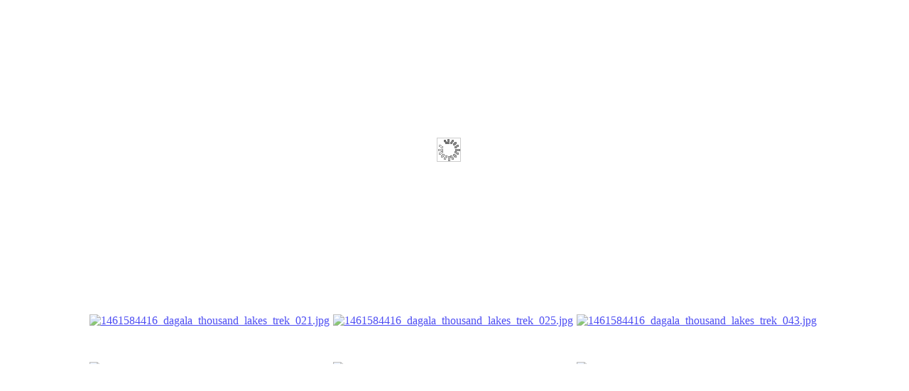

--- FILE ---
content_type: text/html; charset=utf-8
request_url: https://flygofirst.thrillophilia.com/reviews/7869/gallery_images?selected=6901
body_size: 835
content:
<!DOCTYPE HTML><head><title>Thrillophilia</title>
<meta content="noindex, nofollow" name="robots" /><link href="https://old-assets-gc.thrillophilia.com/assets/image_gallery-0b6f8ccff908a73926ea6dd8dc4d985e.css" media="screen" rel="stylesheet" type="text/css" /><script src="https://old-assets-gc.thrillophilia.com/assets/application-e9d350302916ab392c2a583068cb1eaf.js" type="text/javascript"></script><meta content="authenticity_token" name="csrf-param" />
<meta content="QTkEWhU5v4z24/jPmlT3YA+FlmDOS/4Gi1WkUoFLug8=" name="csrf-token" /></head><body><div class="container"><div id="nivo-lightbox-demo"><div class="ad-gallery" id="gallery"><div class="ad-image-wrapper"></div><div class="ad-nav"><div class="ad-controls"></div><div class="ad-thumbs"><ul class="ad-thumb-list"><li data-index="0"><a href="https://image.thrillophilia.com/image/upload/s--gh2C9z7S--/c_scale,h_800,q_auto/f_auto,fl_strip_profile/v1/uploads/photos/000/006/895/original/1461584416_Dagala_Thousand_Lakes_Trek_021.jpg.jpg?1461584416" data-lightbox-gallery="gallery"><img alt="1461584416_dagala_thousand_lakes_trek_021.jpg" class="image0" src="https://image.thrillophilia.com/image/upload/s--Z3fgWgre--/c_fill,h_90,q_auto,w_132/f_auto,fl_strip_profile/v1/uploads/photos/000/006/895/original/1461584416_Dagala_Thousand_Lakes_Trek_021.jpg.jpg?1461584416" /></a></li><li data-index="1"><a href="https://image.thrillophilia.com/image/upload/s--zqwG9ki2--/c_scale,h_800,q_auto/f_auto,fl_strip_profile/v1/uploads/photos/000/006/896/original/1461584416_Dagala_Thousand_Lakes_Trek_025.jpg.jpg?1461584416" data-lightbox-gallery="gallery"><img alt="1461584416_dagala_thousand_lakes_trek_025.jpg" class="image0" src="https://image.thrillophilia.com/image/upload/s--VDgzsyWa--/c_fill,h_90,q_auto,w_132/f_auto,fl_strip_profile/v1/uploads/photos/000/006/896/original/1461584416_Dagala_Thousand_Lakes_Trek_025.jpg.jpg?1461584416" /></a></li><li data-index="2"><a href="https://image.thrillophilia.com/image/upload/s--IX9ZdmQs--/c_scale,h_800,q_auto/f_auto,fl_strip_profile/v1/uploads/photos/000/006/897/original/1461584416_Dagala_Thousand_Lakes_Trek_043.jpg.jpg?1461584416" data-lightbox-gallery="gallery"><img alt="1461584416_dagala_thousand_lakes_trek_043.jpg" class="image0" src="https://image.thrillophilia.com/image/upload/s--j20fYR3V--/c_fill,h_90,q_auto,w_132/f_auto,fl_strip_profile/v1/uploads/photos/000/006/897/original/1461584416_Dagala_Thousand_Lakes_Trek_043.jpg.jpg?1461584416" /></a></li><li data-index="3"><a href="https://image.thrillophilia.com/image/upload/s--vFcsd3I6--/c_scale,h_800,q_auto/f_auto,fl_strip_profile/v1/uploads/photos/000/006/898/original/1461584416_Dagala_Thousand_Lakes_Trek_053.jpg.jpg?1461584416" data-lightbox-gallery="gallery"><img alt="1461584416_dagala_thousand_lakes_trek_053.jpg" class="image0" src="https://image.thrillophilia.com/image/upload/s--z7K2ADbh--/c_fill,h_90,q_auto,w_132/f_auto,fl_strip_profile/v1/uploads/photos/000/006/898/original/1461584416_Dagala_Thousand_Lakes_Trek_053.jpg.jpg?1461584416" /></a></li><li data-index="4"><a href="https://image.thrillophilia.com/image/upload/s--ETzuEweH--/c_scale,h_800,q_auto/f_auto,fl_strip_profile/v1/uploads/photos/000/006/899/original/1461584417_Dagala_Thousand_Lakes_Trek_260.jpg.jpg?1461584417" data-lightbox-gallery="gallery"><img alt="1461584417_dagala_thousand_lakes_trek_260.jpg" class="image0" src="https://image.thrillophilia.com/image/upload/s--6okt4fGj--/c_fill,h_90,q_auto,w_132/f_auto,fl_strip_profile/v1/uploads/photos/000/006/899/original/1461584417_Dagala_Thousand_Lakes_Trek_260.jpg.jpg?1461584417" /></a></li><li data-index="5"><a href="https://image.thrillophilia.com/image/upload/s--25fJlTlD--/c_scale,h_800,q_auto/f_auto,fl_strip_profile/v1/uploads/photos/000/006/900/original/1461584417_Dagala_Thousand_Lakes_Trek_331.jpg.jpg?1461584417" data-lightbox-gallery="gallery"><img alt="1461584417_dagala_thousand_lakes_trek_331.jpg" class="image0" src="https://image.thrillophilia.com/image/upload/s--vmNS9URq--/c_fill,h_90,q_auto,w_132/f_auto,fl_strip_profile/v1/uploads/photos/000/006/900/original/1461584417_Dagala_Thousand_Lakes_Trek_331.jpg.jpg?1461584417" /></a></li><li class="preSelected" data-index="6"><a href="https://image.thrillophilia.com/image/upload/s--Q1Cl9OCi--/c_scale,h_800,q_auto/f_auto,fl_strip_profile/v1/uploads/photos/000/006/901/original/1461584417_Dagala_Thousand_Lakes_Trek_496.jpg.jpg?1461584417" data-lightbox-gallery="gallery"><img alt="1461584417_dagala_thousand_lakes_trek_496.jpg" class="image0" src="https://image.thrillophilia.com/image/upload/s--4Ej3ydbW--/c_fill,h_90,q_auto,w_132/f_auto,fl_strip_profile/v1/uploads/photos/000/006/901/original/1461584417_Dagala_Thousand_Lakes_Trek_496.jpg.jpg?1461584417" /></a></li></ul></div></div></div></div></div><script>var galleries = $('.ad-gallery').adGallery({
  height: 400,
  effect: 'fade'
});

$(window).load(function() { // makes sure the whole site is loaded
  $('#status').fadeOut(); // will first fade out the loading animation
  $('#preloader').delay(350).fadeOut('slow'); // will fade out the white DIV that covers the website.
  $('body').delay(350).css({'overflow':'visible'});
});</script></body>

--- FILE ---
content_type: text/css
request_url: https://old-assets-gc.thrillophilia.com/assets/image_gallery-0b6f8ccff908a73926ea6dd8dc4d985e.css
body_size: 1186
content:
@font-face{font-family:'SourceSansPro-Regular';src:url("font/source_sans_pro/SourceSansPro-Regular.eot");src:local("☺"),url("font/source_sans_pro/SourceSansPro-Regular.woff") format("woff"),url("font/source_sans_pro/SourceSansPro-Regular.ttf") format("truetype"),url("font/source_sans_pro/SourceSansPro-Regular.svg") format("svg");font-weight:normal;font-style:normal}.ad-gallery{width:100%}.ad-gallery,.ad-gallery *{margin:0;padding:0}.ad-gallery .ad-image-wrapper{width:100%;height:400px;margin-bottom:10px;position:relative;overflow:hidden}.ad-gallery .ad-image-wrapper .ad-loader{position:absolute;z-index:10;top:50%;margin-top:-14px;left:48%;border:1px solid #CCC}.ad-gallery .ad-image-wrapper .ad-next{position:absolute;right:0;top:0;width:25%;height:100%;cursor:pointer;display:block;z-index:200}.ad-gallery .ad-image-wrapper .ad-prev{position:absolute;left:0;top:0;width:25%;height:100%;cursor:pointer;display:block;z-index:200}.ad-gallery .ad-image-wrapper .ad-prev,.ad-gallery .ad-image-wrapper .ad-next{background:url(trans.gif)}.ad-gallery .ad-image-wrapper .ad-prev .ad-prev-image,.ad-gallery .ad-image-wrapper .ad-next .ad-next-image{background:url("nivo_lightbox_icons/popup_arrow_left.png");width:23px;height:44px;background-size:auto 44px;position:absolute;top:178px;left:0;z-index:101;opacity:1 !important}.ad-gallery .ad-image-wrapper .ad-next .ad-next-image{background:url("nivo_lightbox_icons/popup_arrow_right.png");background-size:auto 44px;width:23px;height:44px;right:0;left:auto}.ad-gallery .ad-image-wrapper .ad-image{position:absolute;overflow:hidden;top:0;left:0;z-index:9}.ad-gallery .ad-image-wrapper .ad-image a img{border:0;height:400px;width:100%}.ad-gallery .ad-image-wrapper .ad-image .ad-image-description{position:absolute;bottom:0px;left:0px;padding:7px;text-align:left;width:100%;z-index:2;background:url(opa75.png);color:#000}* html .ad-gallery .ad-image-wrapper .ad-image .ad-image-description{background:none;filter:progid:DXImageTransform.Microsoft.AlphaImageLoader(enabled=true, sizingMethod=scale, src='opa75.png')}.ad-gallery .ad-image-wrapper .ad-image .ad-image-description .ad-description-title{display:block}.ad-gallery .ad-controls{height:20px;color:#fff}.ad-gallery .ad-info{float:left;font-family:'SourceSansPro-Regular', sans-serif}.ad-gallery .ad-slideshow-controls{float:right;display:none}.ad-gallery .ad-slideshow-controls .ad-slideshow-start,.ad-gallery .ad-slideshow-controls .ad-slideshow-stop{padding-left:5px;cursor:pointer;font-family:'SourceSansPro-Regular', sans-serif}.ad-gallery .ad-slideshow-controls .ad-slideshow-countdown{padding-left:5px;font-size:0.9em}.ad-gallery .ad-slideshow-running .ad-slideshow-start{cursor:default;font-style:italic}.ad-gallery .ad-nav{width:100%;position:relative}.ad-gallery .ad-forward,.ad-gallery .ad-back{position:absolute;top:0;height:100%;z-index:10}* html .ad-gallery .ad-forward,.ad-gallery .ad-back{height:100px}.ad-gallery .ad-back{cursor:pointer;left:-20px;width:13px;display:block;background:url(ad_scroll_back.png) 0px 22px no-repeat}.ad-gallery .ad-forward{cursor:pointer;display:block;right:-20px;width:13px;background:url(ad_scroll_forward.png) 0px 22px no-repeat}.ad-gallery .ad-nav .ad-thumbs{overflow:hidden;width:100%;text-align:center}.ad-gallery .ad-thumbs .ad-thumb-list{float:none;width:100%;list-style:none;text-align:center}.ad-gallery .ad-thumbs li{float:none;padding-right:5px;display:inline-block}.ad-gallery .ad-thumbs li a{display:block}.ad-gallery .ad-thumbs li a img{display:block;height:67px}.ad-preloads{position:absolute;left:-9000px;top:-9000px}#preloader{position:fixed;top:0;left:0;right:0;bottom:0;background-color:none;z-index:99;margin-top:-100px !important}#status{width:200px;height:200px;position:absolute;left:50%;top:50%;background-image:url(../img/status.gif);background-repeat:no-repeat;background-position:center;margin:-100px 0 0 -100px}.navbar-default{background-color:#fff}.ad-nav{height:95px;overflow:hidden}.ad-thumbs{margin-top:25px;position:absolute;top:90px;-webkit-transition:all .2s;transition:all .2s}.ad-gallery .ad-nav:hover .ad-thumbs{top:0px;-webkit-transition:all .2s;transition:all .2s}.ad-gallery{margin:auto}.img-box{height:400px;background:url(../img/bg.jpg) no-repeat center center fixed;-webkit-background-size:cover;-moz-background-size:cover;-o-background-size:cover;background-size:cover}.navbar{margin-bottom:0px}.ad-caption{float:left}.ad-gallery .ad-image-wrapper{height:400px}
